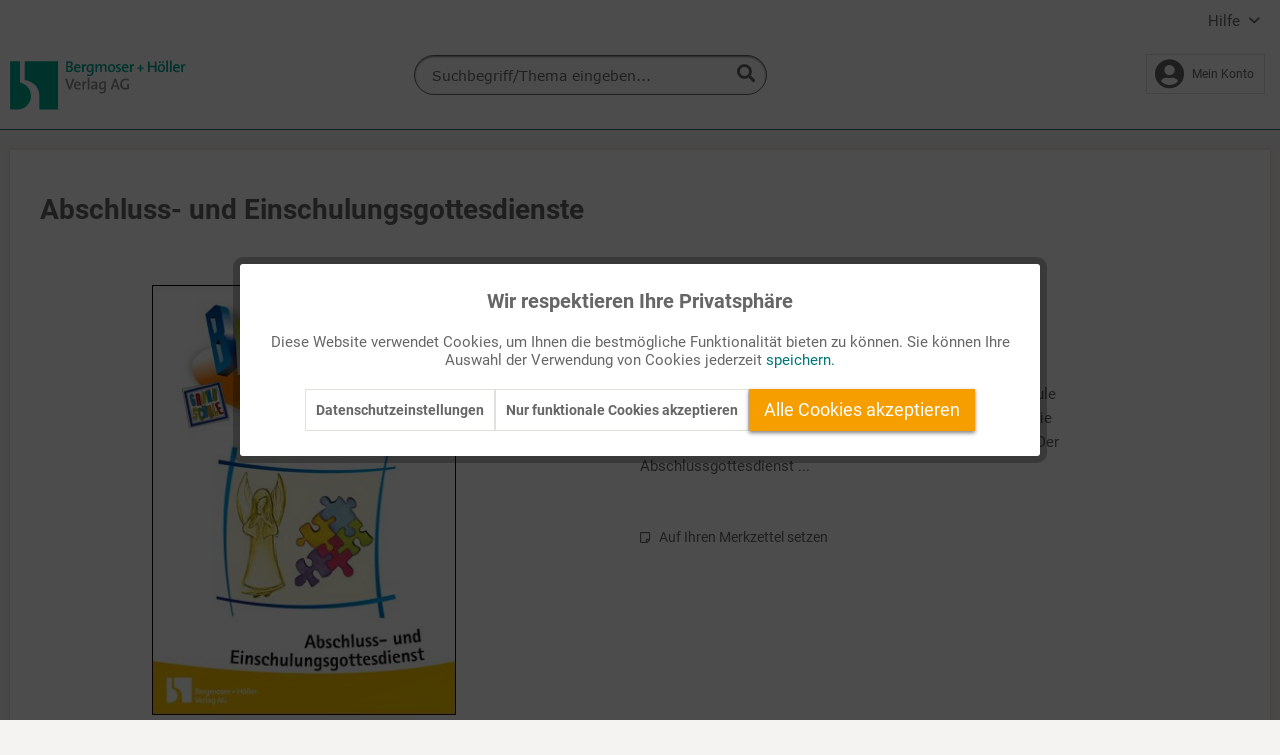

--- FILE ---
content_type: text/html; charset=UTF-8
request_url: https://buhv-serviceportal.de/zu-meinen-inhalten/schule/3049/abschluss-und-einschulungsgottesdienste
body_size: 13431
content:
<!DOCTYPE html> <html class="no-js" lang="de" itemscope="itemscope" itemtype="https://schema.org/WebPage"> <head> <meta charset="utf-8"><script>window.dataLayer=window.dataLayer||[];</script><script>window.dataLayer.push({"ecommerce":{"detail":{"actionField":{"list":"Schule"},"products":[{"name":"Abschluss- und Einschulungsgottesdienste","id":"65-1302-01","price":"0.01","brand":"Bergmoser + H\u00f6ller Verlag AG","category":"Schule","variant":""}]},"currencyCode":"EUR"},"google_tag_params":{"ecomm_pagetype":"product","ecomm_prodid":"65-1302-01"}});</script><!-- WbmTagManager -->
<script>var googleTagManagerFunction=function(w,d,s,l,i){w[l]=w[l]||[];w[l].push({'gtm.start':new Date().getTime(),event:'gtm.js'});var f=d.getElementsByTagName(s)[0],j=d.createElement(s),dl=l!='dataLayer'?'&l='+l:'';j.async=true;j.src='https://www.googletagmanager.com/gtm.js?id='+i+dl+'';f.parentNode.insertBefore(j,f);};setTimeout(()=>{googleTagManagerFunction(window,document,'script','dataLayer','GTM-M8RZWZF');},3000);</script>
<!-- End WbmTagManager --> <meta name="author" content=""/> <meta name="robots" content="index,follow"/> <meta name="revisit-after" content="15 days"/> <meta name="keywords" content="Abschluss, Engel, Einschulung, Erinnerung, Fürbitte, Gemeinsamkeit, Körper, Glieder, Paulus, Koran, Miteinander, Puzzle, Rafael, Schutzengel, Segen, Tobias, Tobit, Liturgie, Schulgottesdienst, Pfarrer, Pastor, Gemeinde, Kirche, Orgel, Gebet, Lesung, Geschichte, Abschied, Lebensweg, Bibel, Biblische Mitte, Arbeitsmaterial, Arbeitsblätter, Didaktik, Methodik, Grundschule, Religionsunterricht, Religion, Grundschule, Konfession, Feier, Lieder, Gestaltung, Planung, Unterrichtshilfen, Unterrichtshinweise, Eltern, Familie, Einladung, Geschenk, Klasse, Gemeinschaft, Zusammengehörigkeitsgefühl, Solidarität, Bote"/> <meta name="description" content="Im Überschneidungsfeld von Gemeinde bzw. Kirche und Schule ermöglichen Schulgottesdienste den Gemeindeaufbau und die Zusammenarbeit von Lehrern und Pfarrern zu intensivieren. Der Abschlussgottesdiens…"/> <meta property="og:type" content="product"/> <meta property="og:site_name" content="Bergmoser + Höller Serviceportal"/> <meta property="og:url" content="https://buhv-serviceportal.de/zu-meinen-inhalten/schule/3049/abschluss-und-einschulungsgottesdienste"/> <meta property="og:title" content="Abschluss- und Einschulungsgottesdienste"/> <meta property="og:description" content="Im Überschneidungsfeld von Gemeinde bzw. Kirche und Schule ermöglichen Schulgottesdienste den Gemeindeaufbau und die Zusammenarbeit von Lehrern und Pfarrern zu intensivieren. Der…"/> <meta property="og:image" content="https://buhv-serviceportal.de/media/image/0a/3f/f7/65-1302-01-Abschluss-_und_Einschulungsgottesdienste-cxgpW96M75dtVyI.jpg"/> <meta property="product:brand" content="Bergmoser + Höller Verlag AG"/> <meta property="product:price" content="0,01"/> <meta property="product:product_link" content="https://buhv-serviceportal.de/zu-meinen-inhalten/schule/3049/abschluss-und-einschulungsgottesdienste"/> <meta name="twitter:card" content="product"/> <meta name="twitter:site" content="Bergmoser + Höller Serviceportal"/> <meta name="twitter:title" content="Abschluss- und Einschulungsgottesdienste"/> <meta name="twitter:description" content="Im Überschneidungsfeld von Gemeinde bzw. Kirche und Schule ermöglichen Schulgottesdienste den Gemeindeaufbau und die Zusammenarbeit von Lehrern und Pfarrern zu intensivieren. Der…"/> <meta name="twitter:image" content="https://buhv-serviceportal.de/media/image/0a/3f/f7/65-1302-01-Abschluss-_und_Einschulungsgottesdienste-cxgpW96M75dtVyI.jpg"/> <meta itemprop="copyrightHolder" content="Bergmoser + Höller Serviceportal"/> <meta itemprop="copyrightYear" content="2019"/> <meta itemprop="isFamilyFriendly" content="True"/> <meta itemprop="image" content="https://buhv-serviceportal.de/media/vector/a3/f0/60/logo_sp_desktop-1Ev0xa0WHbZ4d9.svg"/> <meta name="viewport" content="width=device-width, initial-scale=1.0"> <meta name="mobile-web-app-capable" content="yes"> <meta name="apple-mobile-web-app-title" content="Bergmoser + Höller Serviceportal"> <meta name="apple-mobile-web-app-capable" content="yes"> <meta name="apple-mobile-web-app-status-bar-style" content="default"> <link rel="apple-touch-icon-precomposed" href="https://buhv-serviceportal.de/media/image/95/39/74/xapple-icon-180x180.png.pagespeed.ic.eozyOhYuAo.webp"> <link rel="shortcut icon" href="https://buhv-serviceportal.de/media/unknown/d9/0c/f4/favicon.ico"> <meta name="msapplication-navbutton-color" content="#007677"/> <meta name="application-name" content="Bergmoser + Höller Serviceportal"/> <meta name="msapplication-starturl" content="https://buhv-serviceportal.de/"/> <meta name="msapplication-window" content="width=1024;height=768"/> <meta name="msapplication-TileImage" content="https://buhv-serviceportal.de/media/image/e1/97/b8/ms-icon-150x150.png"> <meta name="msapplication-TileColor" content="#007677"> <meta name="theme-color" content="#007677"/> <link rel="canonical" href="https://buhv-serviceportal.de/zu-meinen-inhalten/schule/3049/abschluss-und-einschulungsgottesdienste"/> <title itemprop="name">Abschluss- und Einschulungsgottesdienste | Schule | Zu meinen Inhalten | Bergmoser + Höller Serviceportal</title> <link href="/web/cache/1753173879_ef9cd64d849beb96322cd526439c9520.css" media="all" rel="stylesheet" type="text/css"/> <script src="/themes/Frontend/Responsive/frontend/_public/vendors/js/modernizr/modernizr-custom.js.pagespeed.jm.76sAagOdc6.js"></script> </head> <body class="is--ctl-detail is--act-index"><!-- WbmTagManager (noscript) -->
<noscript><iframe src="https://www.googletagmanager.com/ns.html?id=GTM-M8RZWZF" height="0" width="0" style="display:none;visibility:hidden"></iframe></noscript>
<!-- End WbmTagManager (noscript) --> <div class="page-wrap"> <noscript class="noscript-main"> <div class="alert is--warning"> <div class="alert--icon"> <i class="icon--element icon--warning"></i> </div> <div class="alert--content"> Um Bergmoser&#x20;&#x2B;&#x20;H&#xF6;ller&#x20;Serviceportal in vollem Umfang nutzen zu k&ouml;nnen, empfehlen wir Ihnen Javascript in Ihrem Browser zu aktiveren. </div> </div> </noscript> <header class="header-main"> <div class="top-bar"> <div class="container block-group"> <nav class="top-bar--navigation block" role="menubar">   <div class="navigation--entry entry--service has--drop-down" role="menuitem" aria-haspopup="true" data-drop-down-menu="true"> Hilfe <ul class="service--list is--rounded" role="menu"> <li class="service--entry" role="menuitem"> <a class="service--link" href="https://buhv-serviceportal.de/kontaktformular" title="Kontakt" target="_self"> Kontakt </a> </li> <li class="service--entry" role="menuitem"> <a class="service--link" href="https://buhv-serviceportal.de/ueber-uns" title="Über uns"> Über uns </a> </li> <li class="service--entry" role="menuitem"> <a class="service--link" href="https://www.buhv.de/service/agb/" title="AGB" target="_blank" rel="nofollow noopener"> AGB </a> </li> <li class="service--entry" role="menuitem"> <a class="service--link" href="https://www.buhv.de/service/datenschutz/" title="Datenschutz" target="_blank" rel="nofollow noopener"> Datenschutz </a> </li> <li class="service--entry" role="menuitem"> <a class="service--link" href="https://www.buhv.de/service/impressum/" title="Impressum" target="_blank" rel="nofollow noopener"> Impressum </a> </li> <li class="service--entry" role="menuitem"> <a class="service--link" href="https://www.buhv.de/Disclaimer-Barrierefreiheit/" title="Disclaimer Barrierefreiheit" target="_blank" rel="nofollow noopener"> Disclaimer Barrierefreiheit </a> </li> </ul> </div> </nav> </div> </div> <div class="container header--navigation"> <div class="logo-main block-group" role="banner"> <div class="logo--shop block"> <a class="logo--link" href="https://buhv-serviceportal.de/" title="Bergmoser + Höller Serviceportal - zur Startseite wechseln"> <picture> <source srcset="https://buhv-serviceportal.de/media/vector/a3/f0/60/logo_sp_desktop-1Ev0xa0WHbZ4d9.svg" media="(min-width: 78.75em)"> <source srcset="https://buhv-serviceportal.de/media/vector/28/3e/9e/logo_sp_desktop.svg" media="(min-width: 64em)"> <source srcset="https://buhv-serviceportal.de/media/vector/28/3e/9e/logo_sp_desktop.svg" media="(min-width: 48em)"> <img srcset="https://buhv-serviceportal.de/media/vector/9a/67/9e/logo_sp_mobile.svg" alt="Bergmoser + Höller Serviceportal - zur Startseite wechseln"/> </picture> </a> </div> </div> <nav class="shop--navigation block-group"> <ul class="navigation--list block-group" role="menubar"> <li class="navigation--entry entry--search" role="menuitem" data-search="true" aria-haspopup="true" data-minLength="3"> <a class="btn entry--link entry--trigger" href="#show-hide--search" title="Suche anzeigen / schließen" aria-label="Suche anzeigen / schließen"> <i class="icon--search"></i> <span class="search--display">Suchen</span> </a> <form action="/search" method="get" class="main-search--form"> <input type="search" name="sSearch" aria-label="Suchbegriff/Thema eingeben..." class="main-search--field" autocomplete="off" autocapitalize="off" placeholder="Suchbegriff/Thema eingeben..." maxlength="30"/> <button type="submit" class="main-search--button" aria-label="Suchen"> <i class="icon--search"></i> <span class="main-search--text">Suchen</span> </button> <div class="form--ajax-loader">&nbsp;</div> </form> </li>  <li class="navigation--entry entry--account" role="menuitem"> <a href="https://buhv-serviceportal.de/account" title="Mein Konto" class="btn is--icon-left entry--link account--link"> <i class="icon--account"></i> <span class="account--display"> Mein Konto </span> </a> </li>  </ul> </nav> <div class="container--ajax-cart" data-collapse-cart="true" data-displayMode="offcanvas"></div> </div> </header> <section class="content-main container block-group">  <nav class="product--navigation"> <a href="#" class="navigation--link link--prev"> <div class="link--prev-button"> <span class="link--prev-inner">Zurück</span> </div> <div class="image--wrapper"> <div class="image--container"></div> </div> </a> <a href="#" class="navigation--link link--next"> <div class="link--next-button"> <span class="link--next-inner">Vor</span> </div> <div class="image--wrapper"> <div class="image--container"></div> </div> </a> </nav> <div class="content-main--inner"> <aside class="sidebar-main off-canvas"> <div class="navigation--smartphone"> <ul class="navigation--list "> <li class="navigation--entry entry--close-off-canvas"> <a href="#close-categories-menu" title="Menü schließen" class="navigation--link"> Menü schließen <i class="icon--arrow-right"></i> </a> </li> </ul> <div class="mobile--switches">   </div> </div> <div class="sidebar--categories-wrapper" data-subcategory-nav="true" data-mainCategoryId="16" data-categoryId="535" data-fetchUrl="/widgets/listing/getCategory/categoryId/535"> <div class="categories--headline navigation--headline"> Kategorien </div> <div class="shop-sites--container is--rounded"> <div class="shop-sites--headline navigation--headline"> Informationen </div> <ul class="shop-sites--navigation sidebar--navigation navigation--list is--drop-down is--level0" role="menu"> <li class="navigation--entry" role="menuitem"> <a class="navigation--link" href="https://buhv-serviceportal.de/kontaktformular" title="Kontakt" data-categoryId="1" data-fetchUrl="/widgets/listing/getCustomPage/pageId/1" target="_self"> Kontakt </a> </li> <li class="navigation--entry" role="menuitem"> <a class="navigation--link" href="https://buhv-serviceportal.de/ueber-uns" title="Über uns" data-categoryId="9" data-fetchUrl="/widgets/listing/getCustomPage/pageId/9"> Über uns </a> </li> <li class="navigation--entry" role="menuitem"> <a class="navigation--link" href="https://www.buhv.de/service/agb/" title="AGB" data-categoryId="46" data-fetchUrl="/widgets/listing/getCustomPage/pageId/46" target="_blank" rel="nofollow noopener"> AGB </a> </li> <li class="navigation--entry" role="menuitem"> <a class="navigation--link" href="https://www.buhv.de/service/datenschutz/" title="Datenschutz" data-categoryId="7" data-fetchUrl="/widgets/listing/getCustomPage/pageId/7" target="_blank" rel="nofollow noopener"> Datenschutz </a> </li> <li class="navigation--entry" role="menuitem"> <a class="navigation--link" href="https://www.buhv.de/service/impressum/" title="Impressum" data-categoryId="3" data-fetchUrl="/widgets/listing/getCustomPage/pageId/3" target="_blank" rel="nofollow noopener"> Impressum </a> </li> <li class="navigation--entry" role="menuitem"> <a class="navigation--link" href="https://www.buhv.de/Disclaimer-Barrierefreiheit/" title="Disclaimer Barrierefreiheit" data-categoryId="62" data-fetchUrl="/widgets/listing/getCustomPage/pageId/62" target="_blank" rel="nofollow noopener"> Disclaimer Barrierefreiheit </a> </li> </ul> </div> </div> </aside> <div class="content--wrapper"> <div class="content product--details" itemscope itemtype="http://schema.org/Product" data-product-navigation="/widgets/listing/productNavigation" data-category-id="535" data-main-ordernumber="65-1302-01" data-ajax-wishlist="true" data-compare-ajax="true" data-ajax-variants-container="true"> <header class="product--header"> <div class="product--info"> <h1 class="product--title" itemprop="name"> Abschluss- und Einschulungsgottesdienste </h1> </div> </header> <div class="product--detail-upper block-group"> <div class="left-container"> <div class="product--image-container image-slider" data-image-slider="true" data-image-gallery="false" data-maxZoom="0" data-thumbnails=".image--thumbnails"> <div class="image-slider--container no--thumbnails"> <div class="image-slider--slide"> <div class="image--box image-slider--item"> <span class="image--element" data-img-large="https://buhv-serviceportal.de/media/image/af/c7/7b/65-1302-01-Abschluss-_und_Einschulungsgottesdienste-cxgpW96M75dtVyI_1280x1280.jpg" data-img-small="https://buhv-serviceportal.de/media/image/e4/ac/aa/65-1302-01-Abschluss-_und_Einschulungsgottesdienste-cxgpW96M75dtVyI_200x200.jpg" data-img-original="https://buhv-serviceportal.de/media/image/0a/3f/f7/65-1302-01-Abschluss-_und_Einschulungsgottesdienste-cxgpW96M75dtVyI.jpg" data-alt="Abschluss- und Einschulungsgottesdienste"> <span class="image--media"> <img srcset="https://buhv-serviceportal.de/media/image/2a/6a/af/65-1302-01-Abschluss-_und_Einschulungsgottesdienste-cxgpW96M75dtVyI_600x600.jpg, https://buhv-serviceportal.de/media/image/06/a0/a8/65-1302-01-Abschluss-_und_Einschulungsgottesdienste-cxgpW96M75dtVyI_600x600@2x.jpg 2x" src="https://buhv-serviceportal.de/media/image/2a/6a/af/65-1302-01-Abschluss-_und_Einschulungsgottesdienste-cxgpW96M75dtVyI_600x600.jpg" alt="Abschluss- und Einschulungsgottesdienste" title="Abschluss- und Einschulungsgottesdienste" itemprop="image"/> </span> </span> </div> </div> </div> </div> </div> <div class="right-container"> <div class="product--buybox block"> <div class="is--hidden" itemprop="brand" itemtype="https://schema.org/Brand" itemscope> <meta itemprop="name" content="Bergmoser + Höller Verlag AG"/> </div> <meta itemprop="releaseDate" content="2112-05-15"/> <div itemprop="offers" itemscope itemtype="https://schema.org/Offer" class="buybox--inner"> <meta itemprop="priceCurrency" content="&euro;"/> <div class="product--price price--default"> <span class="price--content content--default"> <meta itemprop="price" content="0.01"> <p> </p> </span> </div> <section class="product--feature"> <span class="product--caption">Passende Stichworte</span> <p>Lebensfragen/Weltreligionen</p> </section> <div class="product--short-description"> Im Überschneidungsfeld von Gemeinde bzw. Kirche und Schule ermöglichen Schulgottesdienste den Gemeindeaufbau und die Zusammenarbeit von Lehrern und Pfarrern zu intensivieren. Der Abschlussgottesdienst ... </div> <div class="product--configurator"> </div> <form name="sAddToBasket" method="post" action="https://buhv-serviceportal.de/checkout/addArticle" class="buybox--form" data-add-article="true" data-eventName="submit" data-showModal="false" data-addArticleUrl="https://buhv-serviceportal.de/checkout/ajaxAddArticleCart"> <input type="hidden" name="sActionIdentifier" value=""/> <input type="hidden" name="sAddAccessories" id="sAddAccessories" value=""/> <input type="hidden" name="sAdd" value="65-1302-01"/> <div class="buybox--button-container block-group">   </div> </form> <nav class="product--actions"> <form action="https://buhv-serviceportal.de/note/add/ordernumber/65-1302-01" method="post" class="action--form"> <button type="submit" class="action--link link--notepad" title="Jetzt auf Ihren Merkzettel setzen" data-ajaxUrl="https://buhv-serviceportal.de/note/ajaxAdd/ordernumber/65-1302-01" data-text="<strong>Ja, steht jetzt auf dem Merkzettel </strong>"> <i class="icon--heart"></i> <span class="action--text">Auf Ihren Merkzettel setzen</span> </button> </form> </nav> </div> </div> </div> </div> <div class="tab-menu--product"> <div class="tab--navigation"> <a href="#" class="tab--link" title="Beschreibung" data-tabName="description">Beschreibung</a> </div> <div class="tab--container-list"> <div class="tab--container"> <div class="tab--header"> <a href="#" class="tab--title" title="Beschreibung">Beschreibung</a> </div> <div class="tab--preview"> Im Überschneidungsfeld von Gemeinde bzw. Kirche und Schule ermöglichen Schulgottesdienste den...<a href="#" class="tab--link" title=" mehr"> mehr</a> </div> <div class="tab--content"> <div class="buttons--off-canvas"> <a href="#" title="Menü schließen" class="close--off-canvas"> <i class="icon--arrow-left"></i> Menü schließen </a> </div> <div class="content--description"> <div class="content--title"> Mehr Details zu "Abschluss- und Einschulungsgottesdienste" </div> <div class="product--description" itemprop="description"> Im Überschneidungsfeld von Gemeinde bzw. Kirche und Schule ermöglichen Schulgottesdienste den Gemeindeaufbau und die Zusammenarbeit von Lehrern und Pfarrern zu intensivieren. Der Abschlussgottesdienst unter dem Motto "Ein Engel geht mit", der mit den Schülern gemeinsam geplant und gestaltet werden kann, lädt zum Nachdenken und Erinnern ein. Der Einschulungsgottesdienst unter dem Motto "Gemeinsam sind wir stark" lädt ein zum Besonders- und Verschieden-Sein in einer neuen Gruppe. </div> <div class="product--properties panel has--border"> <table class="product--properties-table"> <tr class="product--properties-row"> <td class="product--properties-label is--bold">Themenbereich:</td> <td class="product--properties-value">Lebensfragen/Weltreligionen</td> </tr> <tr class="product--properties-row"> <td class="product--properties-label is--bold">Ausgabe:</td> <td class="product--properties-value">2013/02</td> </tr> <tr class="product--properties-row"> <td class="product--properties-label is--bold">Produktformat:</td> <td class="product--properties-value">Komplette Online-Ausgabe als PDF-Datei.</td> </tr> <tr class="product--properties-row"> <td class="product--properties-label is--bold">Reihe:</td> <td class="product--properties-value">65</td> </tr> <tr class="product--properties-row"> <td class="product--properties-label is--bold">Reihentitel:</td> <td class="product--properties-value">Bausteine Religion</td> </tr> </table> </div> <div class="content--title"> </div> <ul class="content--list list--unstyled"> </ul> </div> </div> </div> </div> </div> <div class="tab-menu--cross-selling"> <div class="tab--navigation"> </div> <div class="tab--container-list"> </div> </div> </div> </div> <div class="last-seen-products is--hidden" data-last-seen-products="true" data-productLimit="5"> <div class="last-seen-products--title"> Zuletzt angesehen </div> <div class="last-seen-products--slider product-slider" data-product-slider="true"> <div class="last-seen-products--container product-slider--container"></div> </div> </div> </div> </section> <footer class="footer-main"> <div class="container"> <div class="footer--columns block-group"> <div class="footer--column column--hotline is--first block"> <div class="column--headline"><a style="color: #666;" href="/kontaktformular" title="Kontaktieren Sie uns">Kontakt</a></div> <div class="column--content"> <p class="column--desc"></p> <nav class="column--navigation gBottom0"> <ul class="navigation--list" role="menu"> </ul> </nav> </div> </div> <div class="footer--column column--menu block"> <div class="column--headline">Bergmoser + Höller Serviceportal</div> <nav class="column--navigation column--content"> <ul class="navigation--list" role="menu"> <li class="navigation--entry" role="menuitem"> <a class="navigation--link" href="/account" title="Anmelden"> Anmelden </a> </li> </ul> </nav> </div> <div class="footer--column column--menu block"> <div class="column--headline">Informationen</div> <nav class="column--navigation column--content"> <ul class="navigation--list" role="menu"> <li class="navigation--entry" role="menuitem"> <a class="navigation--link" href="https://buhv-serviceportal.de/ueber-uns" title="Über uns"> Über uns </a> </li> <li class="navigation--entry" role="menuitem"> <a class="navigation--link" href="https://www.buhv.de/service/agb/" title="AGB" target="_blank" rel="nofollow noopener"> AGB </a> </li> <li class="navigation--entry" role="menuitem"> <a class="navigation--link" href="https://www.buhv.de/service/datenschutz/" title="Datenschutz" target="_blank" rel="nofollow noopener"> Datenschutz </a> </li> <li class="navigation--entry" role="menuitem"> <a class="navigation--link" href="https://www.buhv.de/service/impressum/" title="Impressum" target="_blank" rel="nofollow noopener"> Impressum </a> </li> <li class="navigation--entry" role="menuitem"> <a class="navigation--link" href="https://www.buhv.de/Disclaimer-Barrierefreiheit/" title="Disclaimer Barrierefreiheit" target="_blank" rel="nofollow noopener"> Disclaimer Barrierefreiheit </a> </li> </ul> </nav> </div> </div> <div class="footer--bottom"> <div class="footer--copyright"> © 2025 Bergmoser + Höller Verlag AG. Alle Rechte vorbehalten. </div> </div> </div> </footer> </div>  <script>(function(){window.acrisCookiePrivacy={a:'_||_',c:'^session-\\d+|^session_||_sUniqueID_||_x-ua-device_||___csrf_token-\\d+|invalidate-xcsrf-token|csrf_token_||_slt_||_nocache|shop|currency|x-cache-context-hash_||_testcookie_||_allowCookie|cookieDeclined|acris_cookie_acc|cookiePreferences_||_acris_cookie_landing_page|acris_cookie_referrer_||_acris_cookie_first_activated_||___TAG_ASSISTANT_||_SHOPWAREBACKEND_||_lastCheckSubscriptionDate_||_allowCookie_||_googtrans_||_language_||_checkedForSecurityUpdates',r:'^session-\\d+|^session_||_sUniqueID_||_x-ua-device_||___csrf_token-\\d+|invalidate-xcsrf-token|csrf_token_||_slt_||_nocache|shop|currency|x-cache-context-hash_||_testcookie_||_allowCookie|cookieDeclined|acris_cookie_acc|cookiePreferences_||_acris_cookie_landing_page|acris_cookie_referrer_||_acris_cookie_first_activated_||_login_status_||_partner_||__ga|_gid|_gat_.+|_dc_gtm_UA-.+|ga-disable-UA-.+|__utm(a|b|c|d|t|v|x|z)|_gat|_swag_ga_.*|_gac.*|_ga.*_||__hjid|_hjIncludedInSample|_hjShownFeedbackMessage|_hjDoneTestersWidgets|_hjMinimizedPolls|_hjDonePolls|_hjClosedSurveyInvites|_hjTLDTest|_hjCachedUserAttributes|_hjSessionResumed|_hjCookieTest_||___TAG_ASSISTANT_||_bhid_||_ssm_au_c_||_trdipcktrffcext_||__dd_s_||_ab.storage.deviceId.7af503ae-0c84-478f-98b0-ecfff5d67750_||_ab.storage.userId.7af503ae-0c84-478f-98b0-ecfff5d67750_||_SL_G_WPT_TO_||_SL_wptGlobTipTmp_||_SL_GWPT_Show_Hide_tmp_||_amp_932404_||_perf_dv5Tr4n_||_tldCookie_||_SLG_G_WPT_TO_||_SLG_GWPT_Show_Hide_tmp_||_SLG_wptGlobTipTmp_||___privaci_cookie_consents_||_cookie_consent_level_||_cookie_consent_user_accepted_||_OptanonAlertBoxClosed_||_OptanonAllowMarketing_||_OptanonConsent_||_OptanonAllowStatistic_||_osano_consentmanager_||_CONSENTMGR_||_CookieLawInfoConsent_||_OPTOUTMULTI_||_addtl_consent_||__evidon_consent_cookie_||_euconsent-v2_||___hs_initial_opt_in_||_borlabs-cookie_||___hs_opt_out_||_moove_gdpr_popup_||_mp_52e5e0805583e8a410f1ed50d8e0c049_mixpanel_||__gcl_au_||_fr|_fbp|tr|_fbc_||__uetvid_||__uetsid_||_ab.storage.sessionId.7af503ae-0c84-478f-98b0-ecfff5d67750_||_arp_scroll_position_||___e_inc_||_amp_adc4c4_||_perf_dv6Tr4n_||_HHAUTHID_||_HHCALLINGURL_||_HANID_||_MicrosoftApplicationsTelemetryFirstLaunchTime_||_MicrosoftApplicationsTelemetryDeviceId_||_GoogleAdServingTest_||___cmpconsent22959_||___cmpcccu22959_||___gpi_||_ab._gd1698756584513_||_ab._gd1698756584514_||_s_plt_||___qca_||_weby_location_cookie_||_s_cc_||_AMCVS_242B6472541199F70A4C98A6@AdobeOrg_||_s_tp_||_s_ppv_||_lit_osano_||_AMCV_242B6472541199F70A4C98A6@AdobeOrg_||__clck_||__clsk_||_lastRskxRun_||_rskxRunCookie_||_rCookie_||_ERIGHTS_||_eupubconsent-v2_||_FPLC_||__hjSessionUser_3259193_||_SLO_GWPT_Show_Hide_tmp_||_SLO_wptGlobTipTmp_||___cmpconsent16313_||___cmpcccu16313_||_amplitude_id_408774472b1245a7df5814f20e7484d0hh-han.com_||_PFM_||_user.uuid.v2_||_amplitude_id_9f6c0bb8b82021496164c672a7dc98d6_edmhh-han.com_||_acceptcookies_||_webauth_||_227e18c4-ccb3-4aad-b616-cd7edc94a581_||__hjSessionUser_3148695_||_mwtbid_||__hjSessionUser_1941698_||_adx_profile_guid_||__hjSessionUser_864760_||_hideSubscriptionNotice_||_eeb98de9-9615-4753-840e-725692df8bcb_||_abtest-identifier_||_donation-identifier_||_donation_||_sncc_||_undefined_||_ISCHECKURLRISK_||_showdetails-search_||_view-search_||_uaval_||_appval_||_dd_cookie_test_2e8e4679-1d37-4bf8-b0be-b3b137b90447_||_dd_cookie_test_8d4fbce2-415a-4fa3-a076-5946377bed43_||_dd_cookie_test_9c3ce9f1-b30a-4148-8fb1-9bda971050ff_||_dd_cookie_test_3d4a206a-d802-4997-a21e-e4c8c8481977_||_dd_cookie_test_543455f3-1048-4f1b-9e5b-c49de388cdd1_||_dd_cookie_test_e00fff68-bcb4-4a4b-8bfb-0ee52bce1cb3_||_dd_cookie_test_5d5f5080-4c15-4a16-b549-ba5e3388a301_||_dd_cookie_test_e43aa92d-4662-4a33-b59f-968050fbf9a9_||_SOCS_||_-_||_dd_cookie_test_11074790-152c-401b-8a6e-a7c0e75cb0f1_||_dd_cookie_test_c75d8ad8-12ae-4c39-8c9e-fb42c396e420_||_dd_cookie_test_9a798233-f2df-4615-8017-f6f613f477e0_||_dd_cookie_test_c201fcb1-7955-4cfc-bbcc-13cd35e3702d_||_dd_cookie_test_4c21e2fa-295c-4b2f-90e7-2be103a723c8_||_dd_cookie_test_b1656d30-ca93-4a64-ac73-727c9502d256_||_dd_cookie_test_080aa0de-52f3-4c44-a492-ff9e13ff3d60_||_dd_cookie_test_0519d1bc-b017-4000-a194-9008cb16119b_||_dd_cookie_test_7eec9979-d03f-43ea-8b80-016b1222f406_||_PHPSESSID_||_waveid_||_in2cookiemodal-selection_||_chatbot_enabled_||_ents_wl_last_login_state_||_timezone_||_cookie-preference_||_G_ENABLED_IDPS_||_gb_push_permission|gb_is_push_subscriber|gb_intseg|gb_has_push_support|_gb_l|_gb_lang|_gb_lh|_gb_reparse|_gb_ver|_gb_views|_gbc|_gbs_||_csm-hit_||_tid_||_usm_um_rt_||_kameleoonVisitorCode_||_cookiesGloballyAccepted_||_afcid_||_lux_uid_||_entval_||_cookiesEnabled_||___attentive_session_id_||___cmpcccx152009_||__vwo_uuid_v2_||___cmpconsentx152009_||_OJSSID',i:'/widgets/AcrisCookiePrivacy/rememberCookie',s:[],init:function(){this.c=this.c.split(this.a),this.r=this.r.split(this.a),this.rd(),this.ccs()},ccs:function(){var i,t,n=document.cookie.split(";");for(i=0;i<n.length;i++)t=n[i].trim(),this.gcnov(t),this.cca(t,!0)},rd:function(){var i=Object.getOwnPropertyDescriptor(Document.prototype,"cookie")||Object.getOwnPropertyDescriptor(HTMLDocument.prototype,"cookie");i&&Object.defineProperty(document,"cookie",{get:function(){return i.get.call(document)},set:function(t){return!1===(t=window.acrisCookiePrivacy.cca(t))||i.set.call(document,t)}})},cca:function(i,t){void 0===t&&(t=!1);var n=this.gcnov(i);return!!n&&(this.ceip(i)?i:!0===this.cia(this.c,n,i)?i:(!1===this.cia(this.r,n,i)&&this.gtkc(n),!0===t?(this.ucbv(i),i):this.grecn(i)))},gcnov:function(i){var t=i.split("=")[0];return!!t&&(t=t.trim())},rcv:function(i,t){if(this.s[i]){if(-1!==this.s[i].indexOf(t))return;for(var n=0;n<this.s[i].length;n++)if(this.gcnov(this.s[i][n])===this.gcnov(t))return;this.s[i].push(t)}else this.s[i]=[],this.s[i].push(t)},acceptAllKnownCookies:function(){this.c=this.r},allowCookieByName:function(i){var t=this.s[i];-1===this.c.indexOf(i)&&this.c.push(i);if(t){for(var n=0;n<t.length;n++)document.cookie=t[n]}},denyCookieByName:function(i){var t=this.s[i],ioc=this.c.indexOf(i);if(ioc>-1){this.c.splice(ioc,1);}if(t){for(var n=0;n<t.length;n++)this.ucbv(t[n])}},ceip:function(i){if(this.iarc(i))return!0;var t,n=this.gced(i);return!!n&&(t=new Date(n),!!this.ivd(t)&&t<new Date)},gced:function(i){var t=i.split("expires=")[1];return!!t&&t.split(";")[0]},ivd:function(i){return i instanceof Date&&!isNaN(i)},iarc:function(i){return-1!==i.indexOf("2001 01:20:25")},cia:function(i,t,n){var e,r;for(r=0;r<i.length;r++)if(i[r]&&(e=new RegExp(i[r],"g"),i[r]===t||t.match(e)))return this.rcv(i[r],n),!0;return!1},gtkc:function(i){this.r.push(i);if(!this.i)return;var t=new XMLHttpRequest;t.open("GET",this.i+"?c="+i,!0),t.send()},grecn:function(i){if(!i)return i;var t,n=i.split(";"),e=n[0].trim(),r="",c="";if(!e)return!1;for(t=0;t<n.length;t++)-1!==n[t].indexOf("path=")?r=" "+n[t].trim()+";":-1!==n[t].indexOf("domain=")&&(c=" "+n[t].trim()+";");return e+"; expires=Wed, 03 Jan 2001 01:20:25 GMT;"+r+c},ucbv:function(i){if(!i)return i;var t,n,e=i.split(";"),r=e[0].trim(),c="",s="",o=location.hostname.split("."),h=o.shift(),a=o.join(".");if(!r)return!1;for(n=0;n<e.length;n++)-1!==e[n].indexOf("path=")?c=" "+e[n].trim()+";":-1!==e[n].indexOf("domain=")&&(s=" "+e[n].trim()+";");t=r+"; expires=Wed, 03 Jan 2001 01:20:25 GMT;"+c,this.sc(t+s),this.sc(t),a&&this.sc(r+"; expires=Wed, 03 Jan 2001 01:20:25 GMT; domain="+a+";"),h&&this.sc(r+"; expires=Wed, 03 Jan 2001 01:20:25 GMT; domain="+h+"."+a+";")},sc:function(i){document.cookie=i}};window.acrisCookiePrivacy.init();})();</script> <style type="text/css"></style> <div class="acris--page-wrap--cookie-permission is--modal" id="acris--page-wrap--cookie-permission" data-acris-cookie-permission="true" data-acrisCookiePrivacyDontAddToDataLayer="" data-acceptCookieSettingsUrl="/widgets/AcrisCookiePrivacy/acceptCookieSettings" data-acceptCookieUrl="/widgets/AcrisCookiePrivacy/allowCookieGroup" data-acceptOnlyFunctionalCookiesUrl="/widgets/AcrisCookiePrivacy/allowOnlyFunctional" data-acceptAllCookiesUrl="/widgets/AcrisCookiePrivacy/allowAll" data-pageReload="1"> <div class="acris-cookie-settings--wrapper"> <div class="container acris-cookie-settings--container"> <div class="acris-cookie-settings--content"> <div class="acris-cookie-settings--groups"> <div class="cookie-setting--group"> <div class="cookie-setting--panel"> <div class="cookie-setting--title"> <span class="title--name">Funktionale</span> <span class="title--icon"><i class="icon--arrow-down"></i></span> </div> <div class="cookie-setting--switch--container"> <label class="cookie-setting--switch is--default"> <input type="hidden" class="cookie-setting--switch--group--identification" value="technical"> <input type="checkbox" checked="checked" data-groupid="1" class="cookie-setting--switch--group" disabled="disabled"> <span class="switch--slider"></span> <span class="switch--slider--enabled switch--slider--active">Aktiv</span> <span class="switch--slider--enabled switch--slider--inactive">Inaktiv</span> </label> </div> </div> <div class="cookie-setting--data"> <div class="cookie-setting--data--inner"> <p class="cookie-setting--description"> Funktionale Cookies sind für die Funktionalität des Webshops unbedingt erforderlich. Diese Cookies ordnen Ihrem Browser eine eindeutige zufällige ID zu damit Ihr ungehindertes Einkaufserlebnis über mehrere Seitenaufrufe hinweg gewährleistet werden kann. </p> <div class="cookie-setting--cookies"> <div class="cookie--item"> <div class="cookie--title">Session:</div> <div class="cookie--description">Das Session Cookie speichert Ihre Einkaufsdaten über mehrere Seitenaufrufe hinweg und ist somit unerlässlich für Ihr persönliches Einkaufserlebnis.</div> <input type="hidden" class="cookie-setting--switch--cookie-id" value="^session-\d+|^session"> <input type="checkbox" hidden checked="checked" value="1" class="cookie-setting--switch--group--cookie is-default-cookie"> </div> <div class="cookie--item"> <div class="cookie--title">Merkzettel:</div> <div class="cookie--description">Das Cookie ermöglicht es einen Merkzettel sitzungsübergreifend dem Benutzer zur Verfügung zu stellen. Damit bleibt der Merkzettel auch über mehrere Browsersitzungen hinweg bestehen.</div> <input type="hidden" class="cookie-setting--switch--cookie-id" value="sUniqueID"> <input type="checkbox" hidden checked="checked" value="1" class="cookie-setting--switch--group--cookie is-default-cookie"> </div> <div class="cookie--item"> <div class="cookie--title">Gerätezuordnung:</div> <div class="cookie--description">Die Gerätezuordnung hilft dem Shop dabei für die aktuell aktive Displaygröße die bestmögliche Darstellung zu gewährleisten. </div> <input type="hidden" class="cookie-setting--switch--cookie-id" value="x-ua-device"> <input type="checkbox" hidden checked="checked" value="1" class="cookie-setting--switch--group--cookie is-default-cookie"> </div> <div class="cookie--item"> <div class="cookie--title">CSRF-Token:</div> <div class="cookie--description">Das CSRF-Token Cookie trägt zu Ihrer Sicherheit bei. Es verstärkt die Absicherung bei Formularen gegen unerwünschte Hackangriffe.</div> <input type="hidden" class="cookie-setting--switch--cookie-id" value="__csrf_token-\d+|invalidate-xcsrf-token|csrf_token"> <input type="checkbox" hidden checked="checked" value="1" class="cookie-setting--switch--group--cookie is-default-cookie"> </div> <div class="cookie--item"> <div class="cookie--title">Login Token:</div> <div class="cookie--description">Der Login Token dient zur sitzungsübergreifenden Erkennung von Benutzern. Das Cookie enthält keine persönlichen Daten, ermöglicht jedoch eine Personalisierung über mehrere Browsersitzungen hinweg.</div> <input type="hidden" class="cookie-setting--switch--cookie-id" value="slt"> <input type="checkbox" hidden checked="checked" value="1" class="cookie-setting--switch--group--cookie is-default-cookie"> </div> <div class="cookie--item"> <div class="cookie--title">Cache Ausnahme:</div> <div class="cookie--description">Das Cache Ausnahme Cookie ermöglicht es Benutzern individuelle Inhalte unabhängig vom Cachespeicher auszulesen.</div> <input type="hidden" class="cookie-setting--switch--cookie-id" value="nocache|shop|currency|x-cache-context-hash"> <input type="checkbox" hidden checked="checked" value="1" class="cookie-setting--switch--group--cookie is-default-cookie"> </div> <div class="cookie--item"> <div class="cookie--title">Cookies Aktiv Prüfung:</div> <div class="cookie--description">Das Cookie wird von der Webseite genutzt um herauszufinden, ob Cookies vom Browser des Seitennutzers zugelassen werden.</div> <input type="hidden" class="cookie-setting--switch--cookie-id" value="testcookie"> <input type="checkbox" hidden checked="checked" value="1" class="cookie-setting--switch--group--cookie is-default-cookie"> </div> <div class="cookie--item"> <div class="cookie--title">Cookie Einstellungen:</div> <div class="cookie--description">Das Cookie wird verwendet um die Cookie Einstellungen des Seitenbenutzers über mehrere Browsersitzungen zu speichern.</div> <input type="hidden" class="cookie-setting--switch--cookie-id" value="allowCookie|cookieDeclined|acris_cookie_acc|cookiePreferences"> <input type="checkbox" hidden checked="checked" value="1" class="cookie-setting--switch--group--cookie is-default-cookie"> </div> <div class="cookie--item"> <div class="cookie--title">Herkunftsinformationen:</div> <div class="cookie--description">Das Cookie speichert die Herkunftsseite und die zuerst besuchte Seite des Benutzers für eine weitere Verwendung.</div> <input type="hidden" class="cookie-setting--switch--cookie-id" value="acris_cookie_landing_page|acris_cookie_referrer"> <input type="checkbox" hidden checked="checked" value="1" class="cookie-setting--switch--group--cookie is-default-cookie"> </div> <div class="cookie--item"> <div class="cookie--title">Aktivierte Cookies:</div> <div class="cookie--description">Speichert welche Cookies bereits vom Benutzer zum ersten Mal akzeptiert wurden.</div> <input type="hidden" class="cookie-setting--switch--cookie-id" value="acris_cookie_first_activated"> <input type="checkbox" hidden checked="checked" value="1" class="cookie-setting--switch--group--cookie is-default-cookie"> </div> <div class="cookie--item"> <div class="cookie--title">Google Tag Manager Debug Modus:</div> <div class="cookie--description">Ermöglicht es den Google Tag Manager im Debug Modus auszuführen.</div> <input type="hidden" class="cookie-setting--switch--cookie-id" value="__TAG_ASSISTANT"> <input type="checkbox" hidden checked="checked" value="1" class="cookie-setting--switch--group--cookie"> </div> </div> </div> </div> </div> <div class="cookie-setting--group is--not-functional"> <div class="cookie-setting--panel"> <div class="cookie-setting--title"> <span class="title--name">Marketing</span> <span class="title--icon"><i class="icon--arrow-down"></i></span> </div> <div class="cookie-setting--switch--container"> <label class="cookie-setting--switch"> <input type="hidden" class="cookie-setting--switch--group--identification" value="marketing"> <input type="checkbox" data-groupid="2" class="cookie-setting--switch--group"> <span class="switch--slider"></span> <span class="switch--slider--enabled switch--slider--active">Aktiv</span> <span class="switch--slider--enabled switch--slider--inactive">Inaktiv</span> </label> </div> </div> <div class="cookie-setting--data"> <div class="cookie-setting--data--inner"> <p class="cookie-setting--description"> Marketing Cookies dienen dazu Werbeanzeigen auf der Webseite zielgerichtet und individuell über mehrere Seitenaufrufe und Browsersitzungen zu schalten. </p> <div class="cookie-setting--cookies"> <div class="cookie--item"> <div class="cookie--title">Google AdSense:</div> <div class="cookie--description">Das Cookie wird von Google AdSense für Förderung der Werbungseffizienz auf der Webseite verwendet.</div> <div class="cookie-setting--switch--container"> <label class="cookie-setting--switch is--disabled" data-groupidcookielabel="2"> <input type="hidden" class="cookie-setting--switch--cookie-id" value="_gcl_au"> <input type="checkbox" data-groupidcookie="2" data-cookieid="75" data-cookiename="_gcl_au" data-cookietitle="Google AdSense" class="cookie-setting--switch--group cookie-setting--switch--group--cookie" disabled="disabled"> <span class="switch--slider"></span> <span class="switch--slider--enabled switch--slider--active">Aktiv</span> <span class="switch--slider--enabled switch--slider--inactive">Inaktiv</span> </label> </div> </div> <div class="cookie--item"> <div class="cookie--title">Facebook Pixel:</div> <div class="cookie--description">Das Cookie wird von Facebook genutzt um den Nutzern von Webseiten, die Dienste von Facebook einbinden, personalisierte Werbeangebote aufgrund des Nutzerverhaltens anzuzeigen.</div> <div class="cookie-setting--switch--container"> <label class="cookie-setting--switch is--disabled" data-groupidcookielabel="2"> <input type="hidden" class="cookie-setting--switch--cookie-id" value="fr|_fbp|tr|_fbc"> <input type="checkbox" data-groupidcookie="2" data-cookieid="76" data-cookiename="fr|_fbp|tr|_fbc" data-cookietitle="Facebook Pixel" class="cookie-setting--switch--group cookie-setting--switch--group--cookie" disabled="disabled"> <span class="switch--slider"></span> <span class="switch--slider--enabled switch--slider--active">Aktiv</span> <span class="switch--slider--enabled switch--slider--inactive">Inaktiv</span> </label> </div> </div> </div> </div> </div> </div> <div class="cookie-setting--group is--not-functional"> <div class="cookie-setting--panel"> <div class="cookie-setting--title"> <span class="title--name">Tracking</span> <span class="title--icon"><i class="icon--arrow-down"></i></span> </div> <div class="cookie-setting--switch--container"> <label class="cookie-setting--switch"> <input type="hidden" class="cookie-setting--switch--group--identification" value="statistics"> <input type="checkbox" data-groupid="3" class="cookie-setting--switch--group"> <span class="switch--slider"></span> <span class="switch--slider--enabled switch--slider--active">Aktiv</span> <span class="switch--slider--enabled switch--slider--inactive">Inaktiv</span> </label> </div> </div> <div class="cookie-setting--data"> <div class="cookie-setting--data--inner"> <p class="cookie-setting--description"> Tracking Cookies helfen dem Shopbetreiber Informationen über das Verhalten von Nutzern auf ihrer Webseite zu sammeln und auszuwerten. </p> <div class="cookie-setting--cookies"> <div class="cookie--item"> <div class="cookie--title">Partnerprogramm</div> <div class="cookie--description"></div> <div class="cookie-setting--switch--container"> <label class="cookie-setting--switch is--disabled" data-groupidcookielabel="3"> <input type="hidden" class="cookie-setting--switch--cookie-id" value="partner"> <input type="checkbox" data-groupidcookie="3" data-cookieid="12" data-cookiename="partner" data-cookietitle="Partnerprogramm" class="cookie-setting--switch--group cookie-setting--switch--group--cookie" disabled="disabled"> <span class="switch--slider"></span> <span class="switch--slider--enabled switch--slider--active">Aktiv</span> <span class="switch--slider--enabled switch--slider--inactive">Inaktiv</span> </label> </div> </div> <div class="cookie--item"> <div class="cookie--title">Google Analytics:</div> <div class="cookie--description">Google Analytics wird zur der Datenverkehranalyse der Webseite eingesetzt. Dabei können Statistiken über Webseitenaktivitäten erstellt und ausgelesen werden.</div> <div class="cookie-setting--switch--container"> <label class="cookie-setting--switch is--disabled" data-groupidcookielabel="3"> <input type="hidden" class="cookie-setting--switch--cookie-id" value="_ga|_gid|_gat_.+|_dc_gtm_UA-.+|ga-disable-UA-.+|__utm(a|b|c|d|t|v|x|z)|_gat|_swag_ga_.*|_gac.*|_ga.*"> <input type="checkbox" data-groupidcookie="3" data-cookieid="13" data-cookiename="_ga|_gid|_gat_.+|_dc_gtm_UA-.+|ga-disable-UA-.+|__utm(a|b|c|d|t|v|x|z)|_gat|_swag_ga_.*|_gac.*|_ga.*" data-cookietitle="Google Analytics" class="cookie-setting--switch--group cookie-setting--switch--group--cookie" disabled="disabled"> <span class="switch--slider"></span> <span class="switch--slider--enabled switch--slider--active">Aktiv</span> <span class="switch--slider--enabled switch--slider--inactive">Inaktiv</span> </label> </div> </div> <div class="cookie--item"> <div class="cookie--title">Hotjar:</div> <div class="cookie--description">Hotjar Cookies dienen zur Analyse von Webseitenaktivitäten der Nutzer. Der Seitenbenutzer wird dabei über das Cookie über mehrere Seitenaufrufe identifiziert und sein Verhalten analysiert.</div> <div class="cookie-setting--switch--container"> <label class="cookie-setting--switch is--disabled" data-groupidcookielabel="3"> <input type="hidden" class="cookie-setting--switch--cookie-id" value="_hjid|_hjIncludedInSample|_hjShownFeedbackMessage|_hjDoneTestersWidgets|_hjMinimizedPolls|_hjDonePolls|_hjClosedSurveyInvites|_hjTLDTest|_hjCachedUserAttributes|_hjSessionResumed|_hjCookieTest"> <input type="checkbox" data-groupidcookie="3" data-cookieid="14" data-cookiename="_hjid|_hjIncludedInSample|_hjShownFeedbackMessage|_hjDoneTestersWidgets|_hjMinimizedPolls|_hjDonePolls|_hjClosedSurveyInvites|_hjTLDTest|_hjCachedUserAttributes|_hjSessionResumed|_hjCookieTest" data-cookietitle="Hotjar" class="cookie-setting--switch--group cookie-setting--switch--group--cookie" disabled="disabled"> <span class="switch--slider"></span> <span class="switch--slider--enabled switch--slider--active">Aktiv</span> <span class="switch--slider--enabled switch--slider--inactive">Inaktiv</span> </label> </div> </div> <div class="cookie--item"> <div class="cookie--title">Bing Ads:</div> <div class="cookie--description">Das Bing Ads Tracking Cookie wird verwendet um Informationen über die Aktivität von Besuchern auf der Website zu erstellen und für Werbeanzeigen zu nutzen.</div> <div class="cookie-setting--switch--container"> <label class="cookie-setting--switch is--disabled" data-groupidcookielabel="3"> <input type="hidden" class="cookie-setting--switch--cookie-id" value="_uetsid"> <input type="checkbox" data-groupidcookie="3" data-cookieid="78" data-cookiename="_uetsid" data-cookietitle="Bing Ads" class="cookie-setting--switch--group cookie-setting--switch--group--cookie" disabled="disabled"> <span class="switch--slider"></span> <span class="switch--slider--enabled switch--slider--active">Aktiv</span> <span class="switch--slider--enabled switch--slider--inactive">Inaktiv</span> </label> </div> </div> </div> </div> </div> </div> <div class="cookie-setting--group is--not-functional"> <div class="cookie-setting--panel"> <div class="cookie-setting--title"> <span class="title--name">Service</span> <span class="title--icon"><i class="icon--arrow-down"></i></span> </div> <div class="cookie-setting--switch--container"> <label class="cookie-setting--switch"> <input type="hidden" class="cookie-setting--switch--group--identification" value="comfort"> <input type="checkbox" data-groupid="6" class="cookie-setting--switch--group"> <span class="switch--slider"></span> <span class="switch--slider--enabled switch--slider--active">Aktiv</span> <span class="switch--slider--enabled switch--slider--inactive">Inaktiv</span> </label> </div> </div> <div class="cookie-setting--data"> <div class="cookie-setting--data--inner"> <p class="cookie-setting--description"> Service Cookies werden genutzt um dem Nutzer zusätzliche Angebote (z.B. Live Chats) auf der Webseite zur Verfügung zu stellen. Informationen, die über diese Service Cookies gewonnen werden, können möglicherweise auch zur Seitenanalyse weiterverarbeitet werden. </p> <div class="cookie-setting--cookies"> <div class="cookie--item"> <div class="cookie--title">Push-Nachrichten:</div> <div class="cookie--description">Push-Nachrichten dienen zur Verbesserung der zielgerichteten Kommunikation mit den Besuchern der Webseite. Über diesen Dienst können den Nutzern Benachrichtigungen über Produktneuheiten, Aktionen, etc. angezeigt werden.</div> <div class="cookie-setting--switch--container"> <label class="cookie-setting--switch is--disabled" data-groupidcookielabel="6"> <input type="hidden" class="cookie-setting--switch--cookie-id" value="gb_push_permission|gb_is_push_subscriber|gb_intseg|gb_has_push_support|_gb_l|_gb_lang|_gb_lh|_gb_reparse|_gb_ver|_gb_views|_gbc|_gbs"> <input type="checkbox" data-groupidcookie="6" data-cookieid="304" data-cookiename="gb_push_permission|gb_is_push_subscriber|gb_intseg|gb_has_push_support|_gb_l|_gb_lang|_gb_lh|_gb_reparse|_gb_ver|_gb_views|_gbc|_gbs" data-cookietitle="Push-Nachrichten" class="cookie-setting--switch--group cookie-setting--switch--group--cookie" disabled="disabled"> <span class="switch--slider"></span> <span class="switch--slider--enabled switch--slider--active">Aktiv</span> <span class="switch--slider--enabled switch--slider--inactive">Inaktiv</span> </label> </div> </div> </div> </div> </div> </div> </div> </div> </div> <div class="container cookie-permission--container has--third-btn has--accept-all-btn"> <div class="cookie-permission--heading"> <div class="cookie-permission--heading--text">Wir respektieren Ihre Privatsphäre</div> </div> <div class="cookie-permission--content"> Diese Website verwendet Cookies, um Ihnen die bestmögliche Funktionalität bieten zu können. Sie können Ihre Auswahl der Verwendung von Cookies jederzeit <a title="speichern." class="cookie-permission--accept-button-text" id="cookie-permission--accept-button" href="#"> speichern. </a> </div> <div class="cookie-permission--button"> <button type="button" id="cookie-permission--deny-button" class="cookie-permission--deny-button cookie-permission--button--button btn is--default is--large is--center"> Datenschutzeinstellungen </button> <button type="button" id="cookie-permission--accept-only-functional-button" class="cookie-permission--accept-only-functional-button cookie-permission--button--button btn is--default is--large is--center"> Nur funktionale Cookies akzeptieren </button> <button type="button" id="cookie-permission--accept-all-button" class="cookie-permission--accept-all-button cookie-permission--button--button btn is--primary is--large is--center"> Alle Cookies akzeptieren </button> </div> </div> </div> </div> <div id="acris--cookie-permission--modal-overlay" class="js--overlay theme--dark is--open"></div>  <script type="text/javascript" id="footer--js-inline">var timeNow=1769310276;var asyncCallbacks=[];document.asyncReady=function(callback){asyncCallbacks.push(callback);};var controller=controller||{"vat_check_enabled":"","vat_check_required":"","register":"https:\/\/buhv-serviceportal.de\/register","checkout":"https:\/\/buhv-serviceportal.de\/checkout","ajax_search":"https:\/\/buhv-serviceportal.de\/ajax_search","ajax_cart":"https:\/\/buhv-serviceportal.de\/checkout\/ajaxCart","ajax_validate":"https:\/\/buhv-serviceportal.de\/register","ajax_add_article":"https:\/\/buhv-serviceportal.de\/checkout\/addArticle","ajax_listing":"\/widgets\/listing\/listingCount","ajax_cart_refresh":"https:\/\/buhv-serviceportal.de\/checkout\/ajaxAmount","ajax_address_selection":"https:\/\/buhv-serviceportal.de\/address\/ajaxSelection","ajax_address_editor":"https:\/\/buhv-serviceportal.de\/address\/ajaxEditor"};var snippets=snippets||{"noCookiesNotice":"Es wurde festgestellt, dass Cookies in Ihrem Browser deaktiviert sind. Um Bergmoser\x20\x2B\x20H\u00F6ller\x20Serviceportal in vollem Umfang nutzen zu k\u00f6nnen, empfehlen wir Ihnen, Cookies in Ihrem Browser zu aktiveren."};var themeConfig=themeConfig||{"offcanvasOverlayPage":true};var lastSeenProductsConfig=lastSeenProductsConfig||{"baseUrl":"","shopId":1,"noPicture":"\/themes\/Frontend\/Responsive\/frontend\/_public\/src\/img\/no-picture.jpg","productLimit":"5","currentArticle":{"articleId":3049,"linkDetailsRewritten":"https:\/\/buhv-serviceportal.de\/zu-meinen-inhalten\/schule\/3049\/abschluss-und-einschulungsgottesdienste","articleName":"Abschluss- und Einschulungsgottesdienste - Schule","imageTitle":"","images":[{"source":"https:\/\/buhv-serviceportal.de\/media\/image\/e4\/ac\/aa\/65-1302-01-Abschluss-_und_Einschulungsgottesdienste-cxgpW96M75dtVyI_200x200.jpg","retinaSource":"https:\/\/buhv-serviceportal.de\/media\/image\/71\/ce\/63\/65-1302-01-Abschluss-_und_Einschulungsgottesdienste-cxgpW96M75dtVyI_200x200@2x.jpg","sourceSet":"https:\/\/buhv-serviceportal.de\/media\/image\/e4\/ac\/aa\/65-1302-01-Abschluss-_und_Einschulungsgottesdienste-cxgpW96M75dtVyI_200x200.jpg, https:\/\/buhv-serviceportal.de\/media\/image\/71\/ce\/63\/65-1302-01-Abschluss-_und_Einschulungsgottesdienste-cxgpW96M75dtVyI_200x200@2x.jpg 2x"},{"source":"https:\/\/buhv-serviceportal.de\/media\/image\/2a\/6a\/af\/65-1302-01-Abschluss-_und_Einschulungsgottesdienste-cxgpW96M75dtVyI_600x600.jpg","retinaSource":"https:\/\/buhv-serviceportal.de\/media\/image\/06\/a0\/a8\/65-1302-01-Abschluss-_und_Einschulungsgottesdienste-cxgpW96M75dtVyI_600x600@2x.jpg","sourceSet":"https:\/\/buhv-serviceportal.de\/media\/image\/2a\/6a\/af\/65-1302-01-Abschluss-_und_Einschulungsgottesdienste-cxgpW96M75dtVyI_600x600.jpg, https:\/\/buhv-serviceportal.de\/media\/image\/06\/a0\/a8\/65-1302-01-Abschluss-_und_Einschulungsgottesdienste-cxgpW96M75dtVyI_600x600@2x.jpg 2x"},{"source":"https:\/\/buhv-serviceportal.de\/media\/image\/af\/c7\/7b\/65-1302-01-Abschluss-_und_Einschulungsgottesdienste-cxgpW96M75dtVyI_1280x1280.jpg","retinaSource":"https:\/\/buhv-serviceportal.de\/media\/image\/70\/20\/4b\/65-1302-01-Abschluss-_und_Einschulungsgottesdienste-cxgpW96M75dtVyI_1280x1280@2x.jpg","sourceSet":"https:\/\/buhv-serviceportal.de\/media\/image\/af\/c7\/7b\/65-1302-01-Abschluss-_und_Einschulungsgottesdienste-cxgpW96M75dtVyI_1280x1280.jpg, https:\/\/buhv-serviceportal.de\/media\/image\/70\/20\/4b\/65-1302-01-Abschluss-_und_Einschulungsgottesdienste-cxgpW96M75dtVyI_1280x1280@2x.jpg 2x"}]}};var csrfConfig=csrfConfig||{"generateUrl":"\/csrftoken","basePath":"","shopId":1};var statisticDevices=[{device:'mobile',enter:0,exit:767},{device:'tablet',enter:768,exit:1259},{device:'desktop',enter:1260,exit:5160}];var cookieRemoval=cookieRemoval||1;</script> <script>var datePickerGlobalConfig=datePickerGlobalConfig||{locale:{weekdays:{shorthand:['So','Mo','Di','Mi','Do','Fr','Sa'],longhand:['Sonntag','Montag','Dienstag','Mittwoch','Donnerstag','Freitag','Samstag']},months:{shorthand:['Jan','Feb','Mär','Apr','Mai','Jun','Jul','Aug','Sep','Okt','Nov','Dez'],longhand:['Januar','Februar','März','April','Mai','Juni','Juli','August','September','Oktober','November','Dezember']},firstDayOfWeek:1,weekAbbreviation:'KW',rangeSeparator:' bis ',scrollTitle:'Zum Wechseln scrollen',toggleTitle:'Zum Öffnen klicken',daysInMonth:[31,28,31,30,31,30,31,31,30,31,30,31]},dateFormat:'Y-m-d',timeFormat:' H:i:S',altFormat:'j. F Y',altTimeFormat:' - H:i'};</script> <script type="module" src="https://portal.barrierefrei-tool.de/buhv-serviceportal.de/bundle.js" data-module="easy_access" data-key="9e07c449-29cc-42cd-b868-1ba67c581b3a"></script> <iframe id="refresh-statistic" width="0" height="0" style="display:none;"></iframe> <script>(function(window,document){var cok=document.cookie.match(/session-1=([^;])+/g),sid=(cok&&cok[0])?cok[0]:null,par=document.location.search.match(/sPartner=([^&])+/g),pid=(par&&par[0])?par[0].substring(9):null,cur=document.location.protocol+'//'+document.location.host,ref=document.referrer.indexOf(cur)===-1?document.referrer:null,url="https://buhv-serviceportal.de/widgets/index/refreshStatistic",pth=document.location.pathname.replace("/","/");url=url.replace('https:','');url=url.replace('http:','');url+=url.indexOf('?')===-1?'?':'&';url+='requestPage='+encodeURI(pth);url+='&requestController='+encodeURI("detail");if(sid){url+='&'+sid;}if(pid){url+='&partner='+pid;}if(ref){url+='&referer='+encodeURI(ref);}url+='&articleId='+encodeURI("3049");var statisticRequest=document.getElementById('refresh-statistic');statisticRequest.setAttribute('src',url);})(window,document);</script> <script type="text/javascript">document.asyncReady(function(){$.ajax({url:'/widgets/CookieController'});});</script> <script src="/web/cache/1753173879_ef9cd64d849beb96322cd526439c9520.js.pagespeed.jm.XU18dnZJad.js" id="main-script"></script> <script>var replaceAsyncReady=window.replaceAsyncReady=function(){document.asyncReady=function(callback){if(typeof callback==='function'){window.setTimeout(callback.apply(document),0);}};};document.getElementById('main-script').addEventListener('load',function(){if(!asyncCallbacks){return false;}for(var i=0;i<asyncCallbacks.length;i++){if(typeof asyncCallbacks[i]==='function'){asyncCallbacks[i].call(document);}}replaceAsyncReady();});</script> </body> </html>